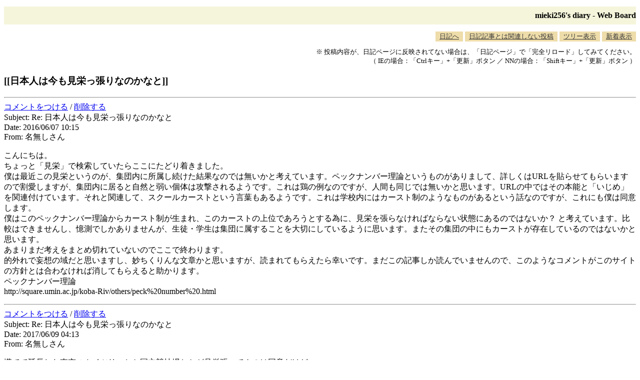

--- FILE ---
content_type: text/html; charset=EUC-JP
request_url: http://blawat2015.no-ip.com/~mieki256/diary/board.cgi?act=diary&diary=201507164
body_size: 2180
content:
<!DOCTYPE HTML PUBLIC "-//W3C//DTD HTML 4.01 Transitional//EN"
"http://www.w3.org/TR/REC-html40/loose.dtd">
<html lang="ja">
<head>
<meta http-equiv="Content-Type" CONTENT="text/html; charset=euc-jp">
<meta http-equiv="Content-Style-Type" content="text/css">
<META HTTP-EQUIV="Pragma" CONTENT="no-cache">
<META HTTP-EQUIV="Cache-Control" CONTENT="no-cache">
<META EQUIV="expires" CONTENT="0">
<link rel="STYLESHEET" type="text/css" href="board.css" media="all"><title>mieki256's diary - Web Board</title>
</head>
<body>
<h2>mieki256's diary - Web Board</h2>
<!-- <a href="/~mieki256/diary/?">日記へ</a> / -->
<div class="tab">
<ul class="tab">
<li><a href="./">日記へ</a></li>
<li><a href="board.cgi?act=hitori">日記記事とは関連しない投稿</a></li>
<li><a href="board.cgi">ツリー表示</a></li>
<li><a href="board.cgi?act=list">新着表示</a></li>
</ul>
</div>
<div class="notes">
<p>
※ 投稿内容が、日記ページに反映されてない場合は、「日記ページ」で「完全リロード」してみてください。<br>
（ IEの場合：「Ctrlキー」+「更新」ボタン ／ NNの場合：「Shiftキー」+「更新」ボタン ）
</p>
</div>
<div class="article">
<h3>[[日本人は今も見栄っ張りなのかなと]]</h3>
</div>
<hr>
<div class="article">
<div><a href="board.cgi?act=hitori&amp;refid=4627">コメントをつける</a> / <a href="board.cgi?act=delete&amp;msgid=4627">削除する</a></div>
<div class="header">
Subject: Re: 日本人は今も見栄っ張りなのかなと<br>
Date: 2016/06/07 10:15<br>
From: 名無しさん<br>
</div>
<p>こんにちは。<br>ちょっと「見栄」で検索していたらここにたどり着きました。<br>僕は最近この見栄というのが、集団内に所属し続けた結果なのでは無いかと考えています。ペックナンバー理論というものがありまして、詳しくはURLを貼らせてもらいますので割愛しますが、集団内に居ると自然と弱い個体は攻撃されるようです。これは鶏の例なのですが、人間も同じでは無いかと思います。URLの中ではその本能と「いじめ」を関連付けています。それと関連して、スクールカーストという言葉もあるようです。これは学校内にはカースト制のようなものがあるという話なのですが、これにも僕は同意します。<br>僕はこのペックナンバー理論からカースト制が生まれ、このカーストの上位であろうとする為に、見栄を張らなければならない状態にあるのではないか？  と考えています。比較はできませんし、憶測でしかありませんが、生徒・学生は集団に属することを大切にしているように思います。またその集団の中にもカーストが存在しているのではないかと思います。<br>あまりまだ考えをまとめ切れていないのでここで終わります。<br>的外れで妄想の域だと思いますし、妙ちくりんな文章かと思いますが、読まれてもらえたら幸いです。まだこの記事しか読んでいませんので、このようなコメントがこのサイトの方針とは合わなければ消してもらえると助かります。<br>ペックナンバー理論<br>http://square.umin.ac.jp/koba-Riv/others/peck%20number%20.html<br></p>
</div>
<hr>

<div class="article">
<div><a href="board.cgi?act=hitori&amp;refid=4656">コメントをつける</a> / <a href="board.cgi?act=delete&amp;msgid=4656">削除する</a></div>
<div class="header">
Subject: Re: 日本人は今も見栄っ張りなのかなと<br>
Date: 2017/06/09 04:13<br>
From: 名無しさん<br>
</div>
<p>慌てて延長した東京スカイツリーとか国立競技場とかが見栄張ってんのは同意だけど。<br><br>&gt; 将来は商品として成立しそうかな、と算盤弾いて選択すればいい場面で、何故か1位にこだわって<br>1位目指して漸く上位に入るかどうかの世界だから1位目指さんとランク入りは出来なくて<br># 中途半端に2位とか狙ってもそんな状態だから別にそう安くはならんだろうし<br>商品として売るにはまともなランクか相当なコスパのどっちかが必要になるから、<br>2位みたいな半端なところを狙ったら一番残るものが少ないってことになるって話だったかと。<br><br>処刑台に吊るされた連中がその辺をプレゼンできなかったのも彼らの仕事が営業ではなかったからといえるし。<br>デモンストレーションのために予算削って後からなんだかんだもとに戻したり、あんな劇場真に受けても仕方がない。<br>その主役が結局二重国籍の外国人で日本に衰退してほしい国の手先だったとあればそりゃもうね。<br></p>
</div>
<hr>


<p id="copyright">
HNS Board-0.1.1 Copyright (c) by <a href="http://www.h14m.org/">HyperNikkiSystem Project</a> 2002
</p>

</body>
</html>
